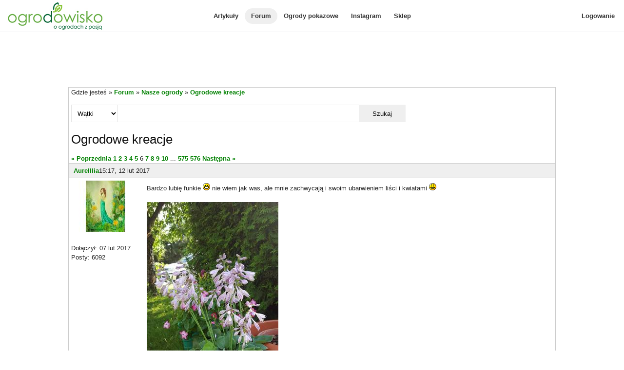

--- FILE ---
content_type: text/html; charset=utf-8
request_url: https://www.ogrodowisko.pl/watek/7449-ogrodowe-kreacje?page=6
body_size: 8825
content:
<!DOCTYPE html>
<html lang='pl'>
<head>
<meta charset='UTF-8'>
<meta content='width=device-width, initial-scale=1.0' name='viewport'>
<script>
var _rollbarConfig = {
  accessToken: "e278b3d4404c48aea32bd6ef25a14680",
  captureUncaught: true,
  captureUnhandledRejections: true,
  hostWhiteList: ["www.ogrodowisko.pl"],
  ignoredMessages: [
    "Blocked a frame with origin",
    "Can't find variable: __gCrWeb",
    "null is not an object (evaluating 'elt.parentNode')",
    "undefined is not an object (evaluating '__firefox__.favicons.getFavicons')",
    "undefined is not an object (evaluating '__firefox__.metadata.extractMetadata')",
    "undefined is not an object (evaluating 'window.__firefox__.reader.checkReadability')",
    "Annahme ausgelöst und nicht aufgefangen.",
    "Can't find variable: fieldset"
  ],
  payload: {
    environment: "production"
  }
};
// Rollbar Snippet
!function(r){var e={};function o(n){if(e[n])return e[n].exports;var t=e[n]={i:n,l:!1,exports:{}};return r[n].call(t.exports,t,t.exports,o),t.l=!0,t.exports}o.m=r,o.c=e,o.d=function(r,e,n){o.o(r,e)||Object.defineProperty(r,e,{enumerable:!0,get:n})},o.r=function(r){"undefined"!=typeof Symbol&&Symbol.toStringTag&&Object.defineProperty(r,Symbol.toStringTag,{value:"Module"}),Object.defineProperty(r,"__esModule",{value:!0})},o.t=function(r,e){if(1&e&&(r=o(r)),8&e)return r;if(4&e&&"object"==typeof r&&r&&r.__esModule)return r;var n=Object.create(null);if(o.r(n),Object.defineProperty(n,"default",{enumerable:!0,value:r}),2&e&&"string"!=typeof r)for(var t in r)o.d(n,t,function(e){return r[e]}.bind(null,t));return n},o.n=function(r){var e=r&&r.__esModule?function(){return r.default}:function(){return r};return o.d(e,"a",e),e},o.o=function(r,e){return Object.prototype.hasOwnProperty.call(r,e)},o.p="",o(o.s=0)}([function(r,e,o){"use strict";var n=o(1),t=o(5);_rollbarConfig=_rollbarConfig||{},_rollbarConfig.rollbarJsUrl=_rollbarConfig.rollbarJsUrl||"https://cdn.rollbar.com/rollbarjs/refs/tags/v2.26.2/rollbar.min.js",_rollbarConfig.async=void 0===_rollbarConfig.async||_rollbarConfig.async;var a=n.setupShim(window,_rollbarConfig),l=t(_rollbarConfig);window.rollbar=n.Rollbar,a.loadFull(window,document,!_rollbarConfig.async,_rollbarConfig,l)},function(r,e,o){"use strict";var n=o(2),t=o(3);function a(r){return function(){try{return r.apply(this,arguments)}catch(r){try{console.error("[Rollbar]: Internal error",r)}catch(r){}}}}var l=0;function i(r,e){this.options=r,this._rollbarOldOnError=null;var o=l++;this.shimId=function(){return o},"undefined"!=typeof window&&window._rollbarShims&&(window._rollbarShims[o]={handler:e,messages:[]})}var s=o(4),d=function(r,e){return new i(r,e)},c=function(r){return new s(d,r)};function u(r){return a((function(){var e=this,o=Array.prototype.slice.call(arguments,0),n={shim:e,method:r,args:o,ts:new Date};window._rollbarShims[this.shimId()].messages.push(n)}))}i.prototype.loadFull=function(r,e,o,n,t){var l=!1,i=e.createElement("script"),s=e.getElementsByTagName("script")[0],d=s.parentNode;i.crossOrigin="",i.src=n.rollbarJsUrl,o||(i.async=!0),i.onload=i.onreadystatechange=a((function(){if(!(l||this.readyState&&"loaded"!==this.readyState&&"complete"!==this.readyState)){i.onload=i.onreadystatechange=null;try{d.removeChild(i)}catch(r){}l=!0,function(){var e;if(void 0===r._rollbarDidLoad){e=new Error("rollbar.js did not load");for(var o,n,a,l,i=0;o=r._rollbarShims[i++];)for(o=o.messages||[];n=o.shift();)for(a=n.args||[],i=0;i<a.length;++i)if("function"==typeof(l=a[i])){l(e);break}}"function"==typeof t&&t(e)}()}})),d.insertBefore(i,s)},i.prototype.wrap=function(r,e,o){try{var n;if(n="function"==typeof e?e:function(){return e||{}},"function"!=typeof r)return r;if(r._isWrap)return r;if(!r._rollbar_wrapped&&(r._rollbar_wrapped=function(){o&&"function"==typeof o&&o.apply(this,arguments);try{return r.apply(this,arguments)}catch(o){var e=o;throw e&&("string"==typeof e&&(e=new String(e)),e._rollbarContext=n()||{},e._rollbarContext._wrappedSource=r.toString(),window._rollbarWrappedError=e),e}},r._rollbar_wrapped._isWrap=!0,r.hasOwnProperty))for(var t in r)r.hasOwnProperty(t)&&(r._rollbar_wrapped[t]=r[t]);return r._rollbar_wrapped}catch(e){return r}};for(var p="log,debug,info,warn,warning,error,critical,global,configure,handleUncaughtException,handleAnonymousErrors,handleUnhandledRejection,captureEvent,captureDomContentLoaded,captureLoad".split(","),f=0;f<p.length;++f)i.prototype[p[f]]=u(p[f]);r.exports={setupShim:function(r,e){if(r){var o=e.globalAlias||"Rollbar";if("object"==typeof r[o])return r[o];r._rollbarShims={},r._rollbarWrappedError=null;var l=new c(e);return a((function(){e.captureUncaught&&(l._rollbarOldOnError=r.onerror,n.captureUncaughtExceptions(r,l,!0),e.wrapGlobalEventHandlers&&t(r,l,!0)),e.captureUnhandledRejections&&n.captureUnhandledRejections(r,l,!0);var a=e.autoInstrument;return!1!==e.enabled&&(void 0===a||!0===a||function(r){return!("object"!=typeof r||void 0!==r.page&&!r.page)}(a))&&r.addEventListener&&(r.addEventListener("load",l.captureLoad.bind(l)),r.addEventListener("DOMContentLoaded",l.captureDomContentLoaded.bind(l))),r[o]=l,l}))()}},Rollbar:c}},function(r,e,o){"use strict";function n(r,e,o,n){r._rollbarWrappedError&&(n[4]||(n[4]=r._rollbarWrappedError),n[5]||(n[5]=r._rollbarWrappedError._rollbarContext),r._rollbarWrappedError=null);var t=e.handleUncaughtException.apply(e,n);o&&o.apply(r,n),"anonymous"===t&&(e.anonymousErrorsPending+=1)}r.exports={captureUncaughtExceptions:function(r,e,o){if(r){var t;if("function"==typeof e._rollbarOldOnError)t=e._rollbarOldOnError;else if(r.onerror){for(t=r.onerror;t._rollbarOldOnError;)t=t._rollbarOldOnError;e._rollbarOldOnError=t}e.handleAnonymousErrors();var a=function(){var o=Array.prototype.slice.call(arguments,0);n(r,e,t,o)};o&&(a._rollbarOldOnError=t),r.onerror=a}},captureUnhandledRejections:function(r,e,o){if(r){"function"==typeof r._rollbarURH&&r._rollbarURH.belongsToShim&&r.removeEventListener("unhandledrejection",r._rollbarURH);var n=function(r){var o,n,t;try{o=r.reason}catch(r){o=void 0}try{n=r.promise}catch(r){n="[unhandledrejection] error getting `promise` from event"}try{t=r.detail,!o&&t&&(o=t.reason,n=t.promise)}catch(r){}o||(o="[unhandledrejection] error getting `reason` from event"),e&&e.handleUnhandledRejection&&e.handleUnhandledRejection(o,n)};n.belongsToShim=o,r._rollbarURH=n,r.addEventListener("unhandledrejection",n)}}}},function(r,e,o){"use strict";function n(r,e,o){if(e.hasOwnProperty&&e.hasOwnProperty("addEventListener")){for(var n=e.addEventListener;n._rollbarOldAdd&&n.belongsToShim;)n=n._rollbarOldAdd;var t=function(e,o,t){n.call(this,e,r.wrap(o),t)};t._rollbarOldAdd=n,t.belongsToShim=o,e.addEventListener=t;for(var a=e.removeEventListener;a._rollbarOldRemove&&a.belongsToShim;)a=a._rollbarOldRemove;var l=function(r,e,o){a.call(this,r,e&&e._rollbar_wrapped||e,o)};l._rollbarOldRemove=a,l.belongsToShim=o,e.removeEventListener=l}}r.exports=function(r,e,o){if(r){var t,a,l="EventTarget,Window,Node,ApplicationCache,AudioTrackList,ChannelMergerNode,CryptoOperation,EventSource,FileReader,HTMLUnknownElement,IDBDatabase,IDBRequest,IDBTransaction,KeyOperation,MediaController,MessagePort,ModalWindow,Notification,SVGElementInstance,Screen,TextTrack,TextTrackCue,TextTrackList,WebSocket,WebSocketWorker,Worker,XMLHttpRequest,XMLHttpRequestEventTarget,XMLHttpRequestUpload".split(",");for(t=0;t<l.length;++t)r[a=l[t]]&&r[a].prototype&&n(e,r[a].prototype,o)}}},function(r,e,o){"use strict";function n(r,e){this.impl=r(e,this),this.options=e,function(r){for(var e=function(r){return function(){var e=Array.prototype.slice.call(arguments,0);if(this.impl[r])return this.impl[r].apply(this.impl,e)}},o="log,debug,info,warn,warning,error,critical,global,configure,handleUncaughtException,handleAnonymousErrors,handleUnhandledRejection,_createItem,wrap,loadFull,shimId,captureEvent,captureDomContentLoaded,captureLoad".split(","),n=0;n<o.length;n++)r[o[n]]=e(o[n])}(n.prototype)}n.prototype._swapAndProcessMessages=function(r,e){var o,n,t;for(this.impl=r(this.options);o=e.shift();)n=o.method,t=o.args,this[n]&&"function"==typeof this[n]&&("captureDomContentLoaded"===n||"captureLoad"===n?this[n].apply(this,[t[0],o.ts]):this[n].apply(this,t));return this},r.exports=n},function(r,e,o){"use strict";r.exports=function(r){return function(e){if(!e&&!window._rollbarInitialized){for(var o,n,t=(r=r||{}).globalAlias||"Rollbar",a=window.rollbar,l=function(r){return new a(r)},i=0;o=window._rollbarShims[i++];)n||(n=o.handler),o.handler._swapAndProcessMessages(l,o.messages);window[t]=n,window._rollbarInitialized=!0}}}}]);
// End Rollbar Snippet
</script>

<!-- Google tag (gtag.js) -->
<script async src="https://www.googletagmanager.com/gtag/js?id=G-8K99RH6YF4"></script>
<script>
  window.dataLayer = window.dataLayer || [];
  function gtag(){dataLayer.push(arguments);}
  gtag("js", new Date());

    gtag("config", "G-8K99RH6YF4");
</script>

<meta content='ZubhJ0l5I8TdvXtHRB2JZFouGUPy7ADB6AynO0AUwQJ-ezum1vUECxA2L9P5S8DjhMNrFBkntxRpcXY4usx2AQ' name='csrf-token'>
<meta content='authenticity_token' name='csrf-param'>
<meta content='mw88ZF3_qU51BqFgnKfcXpkoApBx_H7l27z8diNdMoA' name='google-site-verification'>
<meta content='Bardzo lubię funkie :D nie wiem jak was, ale mnie zachwycają i swoim ubarwieniem liści i kwiatami :) 

 

 

 ' name='description'>
<meta content='Ogrodowe kreacje' property='og:title'>
<meta content='article' property='og:type'>
<meta content='https://www.ogrodowisko.pl/watek/7449-ogrodowe-kreacje' property='og:url'>
<meta content='Ogrodowisko' property='og:site_name'>
<meta content='1520578334' property='fb:admins'>

<title>
Ogrodowe kreacje - strona 6 - Forum ogrodnicze - Ogrodowisko
</title>
<link href='/images/favicon.ico' rel='shortcut icon' type='image/x-icon'>
<link rel="stylesheet" href="https://www.ogrodowisko.pl/assets/application-81fcefd6c8fb62d11f4d9fd6b5b4691059c14349f5697422976f4322d2bc34cf.css" media="all" />
<script src="https://www.ogrodowisko.pl/assets/application-9a343f3083de7c90241145683cc21ab0396690cbc6e4db40dfe7d84e916a382e.js"></script>

</head>
<body>
<div class='mobile-menu'>
<div class='mobile-menu-content'>
<a href="/artykuly">Artykuły</a>
<a class="active" href="/forum">Forum</a>
<a target="_blank" rel="noopener noreferrer" href="https://ogrody-pokazowe.ogrodowisko.pl">Ogrody pokazowe</a>
<a target="_blank" rel="noopener noreferrer" href="https://www.instagram.com/ogrodowisko_pl">Instagram</a>
<a target="_blank" rel="noopener noreferrer" href="https://sklep.ogrodowisko.pl">Sklep</a>
<hr>
<a href="/users/sign_in">Logowanie</a>
</div>
</div>
<div class='page-wrapper'>
<div class='top-menu'>
<div class='top-menu-hamburger-menu'>
<a class="open-hamburger-menu" href=""><div class="hamburger-menu">
  <svg width="100%" height="100%" viewBox="0 0 24 24" fill="none" xmlns="http://www.w3.org/2000/svg">
    <path d="M3 12H21M3 6H21M3 18H21" stroke="currentColor" stroke-width="2" stroke-linecap="round" stroke-linejoin="round"/>
  </svg>
</div>

</a></div>
<div class='top-menu-logo'>
<a href="/"><img width="200" height="65" alt="Ogrodowisko" src="https://www.ogrodowisko.pl/assets/logo-2980efdded0cc72593b83305e44ed75bc6930d670c2597d1cd51a3116756293f.jpg" />
</a></div>
<div class='top-menu-main-navigation'>
<a href="/artykuly">Artykuły</a>
<a class="active" href="/forum">Forum</a>
<a target="_blank" rel="noopener noreferrer" href="https://ogrody-pokazowe.ogrodowisko.pl">Ogrody pokazowe</a>
<a target="_blank" rel="noopener noreferrer" href="https://www.instagram.com/ogrodowisko_pl">Instagram</a>
<a target="_blank" rel="noopener noreferrer" href="https://sklep.ogrodowisko.pl">Sklep</a>
</div>
<div class='top-menu-side-menu'>
<a href="/users/sign_in">Logowanie</a>
</div>
</div>
<div class='body-wrapper'>
<div id="fb-root"></div>
<script>(function(d, s, id) {
  var js, fjs = d.getElementsByTagName(s)[0];
  if (d.getElementById(id)) return;
  js = d.createElement(s); js.id = id;
  js.src = "https://connect.facebook.net/pl_PL/sdk.js#xfbml=1&version=v2.10&appId=129240170457767";
  fjs.parentNode.insertBefore(js, fjs);
}(document, 'script', 'facebook-jssdk'));</script>

<ins class="adsbygoogle" style="display:block;height:90px;margin-bottom:10px;" data-ad-client="ca-pub-8135220198128873" data-ad-slot="9024268928"></ins>
<script async src="https://pagead2.googlesyndication.com/pagead/js/adsbygoogle.js?client=ca-pub-8135220198128873" crossorigin="anonymous"></script>
<script>
  (adsbygoogle = window.adsbygoogle || []).push({});
</script>

<div class='header-container'>
</div>
<div class='flex-container'>
<div class='content-wrapper'>
<section>
Gdzie jesteś &raquo; <a href="/forum">Forum</a> &raquo; <a href="/forum/3-nasze-ogrody">Nasze ogrody</a> &raquo; <a href="/watek/7449-ogrodowe-kreacje">Ogrodowe kreacje</a>
</section>
<section>
<div class='another-search'>
<form action="/forum/search" accept-charset="UTF-8" method="get"><select name="search_in" id="search_in"><option value="topics">Wątki</option>
<option value="posts">Posty</option></select>
<input type="text" name="q" id="q" />
<button name="button" type="submit">Szukaj</button>
</form></div>
</section>

<section>
<h2>Ogrodowe kreacje</h2>
</section>
<section>
</section>
<section>
<div class='pagination'>
<span class='prev'><a rel="prev" href="/watek/7449-ogrodowe-kreacje?page=5">&laquo; Poprzednia</a></span>

<a href="/watek/7449-ogrodowe-kreacje">1</a>

<a href="/watek/7449-ogrodowe-kreacje?page=2">2</a>

<a href="/watek/7449-ogrodowe-kreacje?page=3">3</a>

<a href="/watek/7449-ogrodowe-kreacje?page=4">4</a>

<a rel="prev" href="/watek/7449-ogrodowe-kreacje?page=5">5</a>

<span class='current'>6</span>

<a rel="next" href="/watek/7449-ogrodowe-kreacje?page=7">7</a>

<a href="/watek/7449-ogrodowe-kreacje?page=8">8</a>

<a href="/watek/7449-ogrodowe-kreacje?page=9">9</a>

<a href="/watek/7449-ogrodowe-kreacje?page=10">10</a>

<span class='gap'>...</span>

<a href="/watek/7449-ogrodowe-kreacje?page=575">575</a>

<a href="/watek/7449-ogrodowe-kreacje?page=576">576</a>

<span class='next'><a rel="next" href="/watek/7449-ogrodowe-kreacje?page=7">Następna &raquo;</a></span>

</div>

</section>
<div>
<div class='post' id='post-2601037'>
<a name='post_0'></a>
<div class='post-header'>
<a href="/users/Aurelllia">Aurelllia</a>
15:17, 12 lut 2017
</div>
<div class='post-body'>
<div class='post-column-left'>
<div>
<img width="140" height="105" src="https://www.ogrodowisko.pl/uploads/user/avatar/13887/wiosna.JPG" />
<br>
<br>
Dołączył: 07 lut 2017
<br>
Posty: 6092
<br>
</div>
<div>
<a href="#">Do góry</a>
</div>
</div>
<div class='post-column-right'>
<div class='post-content'>
Bardzo lubię funkie <img width="15" height="15" src="/images/emoticons/icon_biggrin.gif" /> nie wiem jak was, ale mnie zachwycają i swoim ubarwieniem liści i kwiatami <img width="15" height="15" src="/images/emoticons/icon_smile.gif" /> <br />
<br />
<img src="https://www.ogrodowisko.pl/uploads/p/132/1327865/original.jpg" width="270" height="480" alt="" class="forum-upload" /> <br />
<br />
<img src="https://www.ogrodowisko.pl/uploads/p/132/1327866/original.jpg" width="270" height="480" alt="" class="forum-upload" /> <br />
<br />
<img src="https://www.ogrodowisko.pl/uploads/p/132/1327867/original.jpg" width="270" height="480" alt="" class="forum-upload" /> 
</div>
<div class='post-user-signature'>
____________________
<br>
Aurelia <a href="http://www.ogrodowisko.pl/watek/7449-ogrodowe-kreacje" target="_blank" rel="nofollow">Ogrodowe kreacje</a>, <a href="https://www.ogrodowisko.pl/watek/10125-wizytowka-ogrodowe-kreacje" target="_blank" rel="nofollow">Wizytówka</a> 
</div>
</div>
</div>
</div>
<div class='post' id='post-2601083'>
<a name='post_1'></a>
<div class='post-header'>
<a href="/users/anabuko1">anabuko1</a>
16:06, 12 lut 2017
</div>
<div class='post-body'>
<div class='post-column-left'>
<div>
<img width="140" height="105" src="https://www.ogrodowisko.pl/uploads/user/avatar/5641/417470736_7312414032181129_3856890880656421425_n.jpg" />
<br>
<br>
Dołączył: 28 gru 2013
<br>
Posty: 24492
<br>
</div>
<div>
<a href="#">Do góry</a>
</div>
</div>
<div class='post-column-right'>
<div class='post-content'>
Fajny pomysł  na  rojniki.I tak przez zimę tez stoją ??<br />
Funkie tez widzę ładne.<br />
Ja tez je lubię,Ba,,kocham.Za te  kształty, kolory kępy <img width="15" height="15" src="/images/emoticons/icon_smile.gif" /><br />
a wzdłuż tej śnieżki pięknej tez posadziłabym  funkie, może  kilka żurawek do kontrastu <img width="15" height="15" src="/images/emoticons/icon_razz.gif" />
</div>
<div class='post-user-signature'>
____________________
<br>
 Ania***<a href="https://www.ogrodowisko.pl/watek/10228-debowe-zakatki" target="_blank" rel="nofollow">Dębowe zakątki 2</a>***<a href="https://www.ogrodowisko.pl/watek/5032-moja-dzialka-na-debowym-lesie" target="_blank" rel="nofollow">Dębowe zakątki 1</a>***<a href="http://www.ogrodowisko.pl/watek/5067-wizytowka-mojego-zakatka-na-debowym" target="_blank" rel="nofollow"> Moja wizytówka</a>
</div>
</div>
</div>
</div>
<div class='post' id='post-2601107'>
<a name='post_2'></a>
<div class='post-header'>
<a href="/users/Gosiek33">Gosiek33</a>
16:27, 12 lut 2017
</div>
<div class='post-body'>
<div class='post-column-left'>
<div>
<img width="140" height="105" src="https://www.ogrodowisko.pl/uploads/user/avatar/9090/klon.JPG" />
<br>
<br>
Dołączył: 17 kwi 2015
<br>
Posty: 14135
<br>
</div>
<div>
<a href="#">Do góry</a>
</div>
</div>
<div class='post-column-right'>
<div class='post-content'>
upss
</div>
<div class='post-user-signature'>
____________________
<br>
pozdrawiam Gosiek


<a href="http://www.ogrodowisko.pl/watek/5594-ogrod-do-odnowy?page=1258" target="_blank" rel="nofollow"> Ogród do odnowy</a>


</div>
</div>
</div>
</div>
<div class='post' id='post-2601119'>
<a name='post_3'></a>
<div class='post-header'>
<a href="/users/Gosiek33">Gosiek33</a>
16:44, 12 lut 2017
</div>
<div class='post-body'>
<div class='post-column-left'>
<div>
<img width="140" height="105" src="https://www.ogrodowisko.pl/uploads/user/avatar/9090/klon.JPG" />
<br>
<br>
Dołączył: 17 kwi 2015
<br>
Posty: 14135
<br>
</div>
<div>
<a href="#">Do góry</a>
</div>
</div>
<div class='post-column-right'>
<div class='post-content'>
I funkie dorodne, rosną u Ciebie i w gruncie w pojemnikach?
</div>
<div class='post-user-signature'>
____________________
<br>
pozdrawiam Gosiek


<a href="http://www.ogrodowisko.pl/watek/5594-ogrod-do-odnowy?page=1258" target="_blank" rel="nofollow"> Ogród do odnowy</a>


</div>
</div>
</div>
</div>
<div class='post' id='post-2601120'>
<a name='post_4'></a>
<div class='post-header'>
<a href="/users/Nowalijka">Nowalijka</a>
16:45, 12 lut 2017
</div>
<div class='post-body'>
<div class='post-column-left'>
<div>
<img width="140" height="105" src="https://www.ogrodowisko.pl/uploads/user/avatar/13585/untitled.png" />
<br>
<br>
Dołączył: 22 lis 2016
<br>
Posty: 2725
<br>
</div>
<div>
<a href="#">Do góry</a>
</div>
</div>
<div class='post-column-right'>
<div class='post-content'>
Ja jestem zachwycona Twoimi starymi donicami<img width="15" height="15" src="/images/emoticons/icon_smile.gif" /> Funkie tez mnie urzekly.
</div>
<div class='post-user-signature'>
____________________
<br>
Ela <a href="http://www.ogrodowisko.pl/watek/7339-ogrodowe-szalenstwo" target="_blank" rel="nofollow"> Ogrodowe szaleństwo  </a>,
<a href="http://www.ogrodowisko.pl/watek/7344-wizytowka" target="_blank" rel="nofollow"> wizytówka</a>

</div>
</div>
</div>
</div>
<script async src="https://pagead2.googlesyndication.com/pagead/js/adsbygoogle.js?client=ca-pub-8135220198128873"
     crossorigin="anonymous"></script>
<ins class="adsbygoogle"
     style="display:block"
     data-ad-format="fluid"
     data-ad-layout-key="-gu+1-g-cr+tt"
     data-ad-client="ca-pub-8135220198128873"
     data-ad-slot="1029731394"></ins>
<script>
     (adsbygoogle = window.adsbygoogle || []).push({});
</script>

<div class='post' id='post-2601121'>
<a name='post_5'></a>
<div class='post-header'>
<a href="/users/Gosiek33">Gosiek33</a>
16:45, 12 lut 2017
</div>
<div class='post-body'>
<div class='post-column-left'>
<div>
<img width="140" height="105" src="https://www.ogrodowisko.pl/uploads/user/avatar/9090/klon.JPG" />
<br>
<br>
Dołączył: 17 kwi 2015
<br>
Posty: 14135
<br>
</div>
<div>
<a href="#">Do góry</a>
</div>
</div>
<div class='post-column-right'>
<div class='post-content'>
<fieldset><legend>Aurelllia napisał(a)</legend><blockquote>Według kolejności zdjęć : Kolkwicja chińska, Leszczyna purpurowa, Tawuła van Houtte'a<br />
<br />
<img src="https://www.ogrodowisko.pl/uploads/p/132/1327332/original.JPG" width="360" height="480" alt="" class="forum-upload" /> </blockquote></fieldset><br />
<br />
<br />
Ależ piękny okaz<br />
<br />
Moja młoda miała tylko kilka kwiatków, za to jej mamusia była piękna, choć nie tak jak Twoja 
</div>
<div class='post-user-signature'>
____________________
<br>
pozdrawiam Gosiek


<a href="http://www.ogrodowisko.pl/watek/5594-ogrod-do-odnowy?page=1258" target="_blank" rel="nofollow"> Ogród do odnowy</a>


</div>
</div>
</div>
</div>
<div class='post' id='post-2601734'>
<a name='post_6'></a>
<div class='post-header'>
<a href="/users/Aurelllia">Aurelllia</a>
00:01, 13 lut 2017
</div>
<div class='post-body'>
<div class='post-column-left'>
<div>
<img width="140" height="105" src="https://www.ogrodowisko.pl/uploads/user/avatar/13887/wiosna.JPG" />
<br>
<br>
Dołączył: 07 lut 2017
<br>
Posty: 6092
<br>
</div>
<div>
<a href="#">Do góry</a>
</div>
</div>
<div class='post-column-right'>
<div class='post-content'>
anabuko1: Zawsze zanosiłam je pod wiatę, tam gdzie drewno jest składowane i wstawiałam w karton doniczka obok doniczki i okrywałam np. agrowłokniną i pięknie zimowały, w tym roku jakoś trochę o nich zapomniałam i jak już mróz złapał to zostały, zobaczymy co z tego wyjdzie, są pod śnieżną pierzynką, jak przyjdzie w końcu wiosna to napiszę czy przetrwały <img width="15" height="15" src="/images/emoticons/icon_biggrin.gif" />  Właśnie nie mam Żurawek w ogrodzie, a to nie byłby głupi pomysł z nimi wzdłuż tej ścieżki <img width="15" height="15" src="/images/emoticons/icon_biggrin.gif" /><br />
<br />
Gosiek33 - Właśnie co roku tak pięknie kolkwicja kwitnie <img width="15" height="15" src="/images/emoticons/icon_biggrin.gif" /> zła jestem trochę że tak w kącie siedzi i jej nie widać, jak ma swoje 5 minut <img width="15" height="15" src="/images/emoticons/icon_biggrin.gif" />, ale już za duży okaz, żeby przesadzać.   
</div>
<div class='post-user-signature'>
____________________
<br>
Aurelia <a href="http://www.ogrodowisko.pl/watek/7449-ogrodowe-kreacje" target="_blank" rel="nofollow">Ogrodowe kreacje</a>, <a href="https://www.ogrodowisko.pl/watek/10125-wizytowka-ogrodowe-kreacje" target="_blank" rel="nofollow">Wizytówka</a> 
</div>
</div>
</div>
</div>
<div class='post' id='post-2601739'>
<a name='post_7'></a>
<div class='post-header'>
<a href="/users/Aurelllia">Aurelllia</a>
00:25, 13 lut 2017
</div>
<div class='post-body'>
<div class='post-column-left'>
<div>
<img width="140" height="105" src="https://www.ogrodowisko.pl/uploads/user/avatar/13887/wiosna.JPG" />
<br>
<br>
Dołączył: 07 lut 2017
<br>
Posty: 6092
<br>
</div>
<div>
<a href="#">Do góry</a>
</div>
</div>
<div class='post-column-right'>
<div class='post-content'>
To na dobranoc - moja " Panna Młoda" czereśnia <img width="15" height="15" src="/images/emoticons/icon_smile.gif" /> <br />
<img src="https://www.ogrodowisko.pl/uploads/p/132/1328287/original.jpg" width="288" height="480" alt="" class="forum-upload" /> 
</div>
<div class='post-user-signature'>
____________________
<br>
Aurelia <a href="http://www.ogrodowisko.pl/watek/7449-ogrodowe-kreacje" target="_blank" rel="nofollow">Ogrodowe kreacje</a>, <a href="https://www.ogrodowisko.pl/watek/10125-wizytowka-ogrodowe-kreacje" target="_blank" rel="nofollow">Wizytówka</a> 
</div>
</div>
</div>
</div>
<div class='post' id='post-2602172'>
<a name='post_8'></a>
<div class='post-header'>
<a href="/users/Aurelllia">Aurelllia</a>
15:03, 13 lut 2017
</div>
<div class='post-body'>
<div class='post-column-left'>
<div>
<img width="140" height="105" src="https://www.ogrodowisko.pl/uploads/user/avatar/13887/wiosna.JPG" />
<br>
<br>
Dołączył: 07 lut 2017
<br>
Posty: 6092
<br>
</div>
<div>
<a href="#">Do góry</a>
</div>
</div>
<div class='post-column-right'>
<div class='post-content'>
Witam wszystkich <img width="15" height="15" src="/images/emoticons/icon_smile.gif" /> to dzisiaj może troszkę o warzywniczku <img width="15" height="15" src="/images/emoticons/icon_smile.gif" /> w zeszłym roku całkiem dorodna dyńka mi wyrosła <img width="15" height="15" src="/images/emoticons/icon_smile.gif" /> zbiór cukinii też był niezły <img width="15" height="15" src="/images/emoticons/icon_smile.gif" /> a fasola porosła podporę <img width="15" height="15" src="/images/emoticons/icon_smile.gif" /> <br />
<img src="https://www.ogrodowisko.pl/uploads/p/132/1328416/original.jpg" width="270" height="480" alt="" class="forum-upload" /> <br />
<br />
<img src="https://www.ogrodowisko.pl/uploads/p/132/1328417/original.jpg" width="270" height="480" alt="" class="forum-upload" /> <br />
<br />
<img src="https://www.ogrodowisko.pl/uploads/p/132/1328418/original.jpg" width="270" height="480" alt="" class="forum-upload" /> <br />
<br />
<img src="https://www.ogrodowisko.pl/uploads/p/132/1328419/original.jpg" width="270" height="480" alt="" class="forum-upload" /> 
</div>
<div class='post-user-signature'>
____________________
<br>
Aurelia <a href="http://www.ogrodowisko.pl/watek/7449-ogrodowe-kreacje" target="_blank" rel="nofollow">Ogrodowe kreacje</a>, <a href="https://www.ogrodowisko.pl/watek/10125-wizytowka-ogrodowe-kreacje" target="_blank" rel="nofollow">Wizytówka</a> 
</div>
</div>
</div>
</div>
<div class='post' id='post-2602192'>
<a name='post_9'></a>
<div class='post-header'>
<a href="/users/Aurelllia">Aurelllia</a>
15:43, 13 lut 2017
</div>
<div class='post-body'>
<div class='post-column-left'>
<div>
<img width="140" height="105" src="https://www.ogrodowisko.pl/uploads/user/avatar/13887/wiosna.JPG" />
<br>
<br>
Dołączył: 07 lut 2017
<br>
Posty: 6092
<br>
</div>
<div>
<a href="#">Do góry</a>
</div>
</div>
<div class='post-column-right'>
<div class='post-content'>
To trochę wiosny z zeszłego roku <img width="15" height="15" src="/images/emoticons/icon_smile.gif" /> może przegoni już tą zimę !!!!<br />
<br />
 <img src="https://www.ogrodowisko.pl/uploads/p/132/1328422/original.jpg" width="640" height="360" alt="" class="forum-upload" /> <br />
<br />
<img src="https://www.ogrodowisko.pl/uploads/p/132/1328423/original.jpg" width="270" height="480" alt="" class="forum-upload" /> <br />
<br />
<img src="https://www.ogrodowisko.pl/uploads/p/132/1328424/original.jpg" width="640" height="360" alt="" class="forum-upload" /> <br />
<br />
<img src="https://www.ogrodowisko.pl/uploads/p/132/1328425/original.jpg" width="270" height="480" alt="" class="forum-upload" /> 
</div>
<div class='post-user-signature'>
____________________
<br>
Aurelia <a href="http://www.ogrodowisko.pl/watek/7449-ogrodowe-kreacje" target="_blank" rel="nofollow">Ogrodowe kreacje</a>, <a href="https://www.ogrodowisko.pl/watek/10125-wizytowka-ogrodowe-kreacje" target="_blank" rel="nofollow">Wizytówka</a> 
</div>
</div>
</div>
</div>
</div>
<section>
<div class='pagination'>
<span class='prev'><a rel="prev" href="/watek/7449-ogrodowe-kreacje?page=5">&laquo; Poprzednia</a></span>

<a href="/watek/7449-ogrodowe-kreacje">1</a>

<a href="/watek/7449-ogrodowe-kreacje?page=2">2</a>

<a href="/watek/7449-ogrodowe-kreacje?page=3">3</a>

<a href="/watek/7449-ogrodowe-kreacje?page=4">4</a>

<a rel="prev" href="/watek/7449-ogrodowe-kreacje?page=5">5</a>

<span class='current'>6</span>

<a rel="next" href="/watek/7449-ogrodowe-kreacje?page=7">7</a>

<a href="/watek/7449-ogrodowe-kreacje?page=8">8</a>

<a href="/watek/7449-ogrodowe-kreacje?page=9">9</a>

<a href="/watek/7449-ogrodowe-kreacje?page=10">10</a>

<span class='gap'>...</span>

<a href="/watek/7449-ogrodowe-kreacje?page=575">575</a>

<a href="/watek/7449-ogrodowe-kreacje?page=576">576</a>

<span class='next'><a rel="next" href="/watek/7449-ogrodowe-kreacje?page=7">Następna &raquo;</a></span>

</div>

</section>
<section>
<a name='reply'></a>
<div class='padded-box center'>
<a rel="nofollow" href="/users/sign_in">Zaloguj się, aby odpowiedzieć na ten wątek</a>
</div>
</section>

</div>
</div>
<footer>
<div class='footer-column'>
<h4>Informacje</h4>
<a href="/o-nas">O nas</a>
<br>
<a href="/polityka-prywatnosci">Polityka prywatności</a>
<br>
<a href="/kontakt">Kontakt</a>
</div>
<div class='footer-column'>
<h4>Polecane</h4>
<a target="_blank" rel="noopener" href="http://www.gardenarium.pl">Zakładanie ogrodów</a>
</div>
<div class='footer-column'>
<h4>Subskrybuj</h4>
<a href="/rss"><img width="16" height="16" src="https://www.ogrodowisko.pl/assets/rss-2c22dfd5d4e395a0c28d2a54e2630cc82eab85775f05b9128a85f831984f0454.png" />
RSS
</a></div>
<div class='footer-column'>
<h4>Projekt i wykonanie</h4>
<a target="_blank" rel="noopener" href="https://michalmlozniak.com">Michał Młoźniak</a>
</div>
</footer>
<div style='padding-top: 20px; padding-bottom: 20px; font-weight: bold; text-align: center;'>
Korzystanie z portalu ogrodowisko.pl oznacza zgodę na wykorzystywanie plików cookie. Więcej informacji można znaleźć w
<a href="/polityka-plikow-cookie">Polityce plików cookies</a>
</div>
<script>
//<![CDATA[
document.getElementsByTagName('html')[0].style.display='block';
var app = app || {}; app.vars = {"logged":false,"current_user_id":null};

//]]>
</script>
</div>
</div>
</body>
</html>


--- FILE ---
content_type: text/html; charset=utf-8
request_url: https://www.google.com/recaptcha/api2/aframe
body_size: 265
content:
<!DOCTYPE HTML><html><head><meta http-equiv="content-type" content="text/html; charset=UTF-8"></head><body><script nonce="sdU5neus81J6iZ-wxokAOg">/** Anti-fraud and anti-abuse applications only. See google.com/recaptcha */ try{var clients={'sodar':'https://pagead2.googlesyndication.com/pagead/sodar?'};window.addEventListener("message",function(a){try{if(a.source===window.parent){var b=JSON.parse(a.data);var c=clients[b['id']];if(c){var d=document.createElement('img');d.src=c+b['params']+'&rc='+(localStorage.getItem("rc::a")?sessionStorage.getItem("rc::b"):"");window.document.body.appendChild(d);sessionStorage.setItem("rc::e",parseInt(sessionStorage.getItem("rc::e")||0)+1);localStorage.setItem("rc::h",'1768624794515');}}}catch(b){}});window.parent.postMessage("_grecaptcha_ready", "*");}catch(b){}</script></body></html>